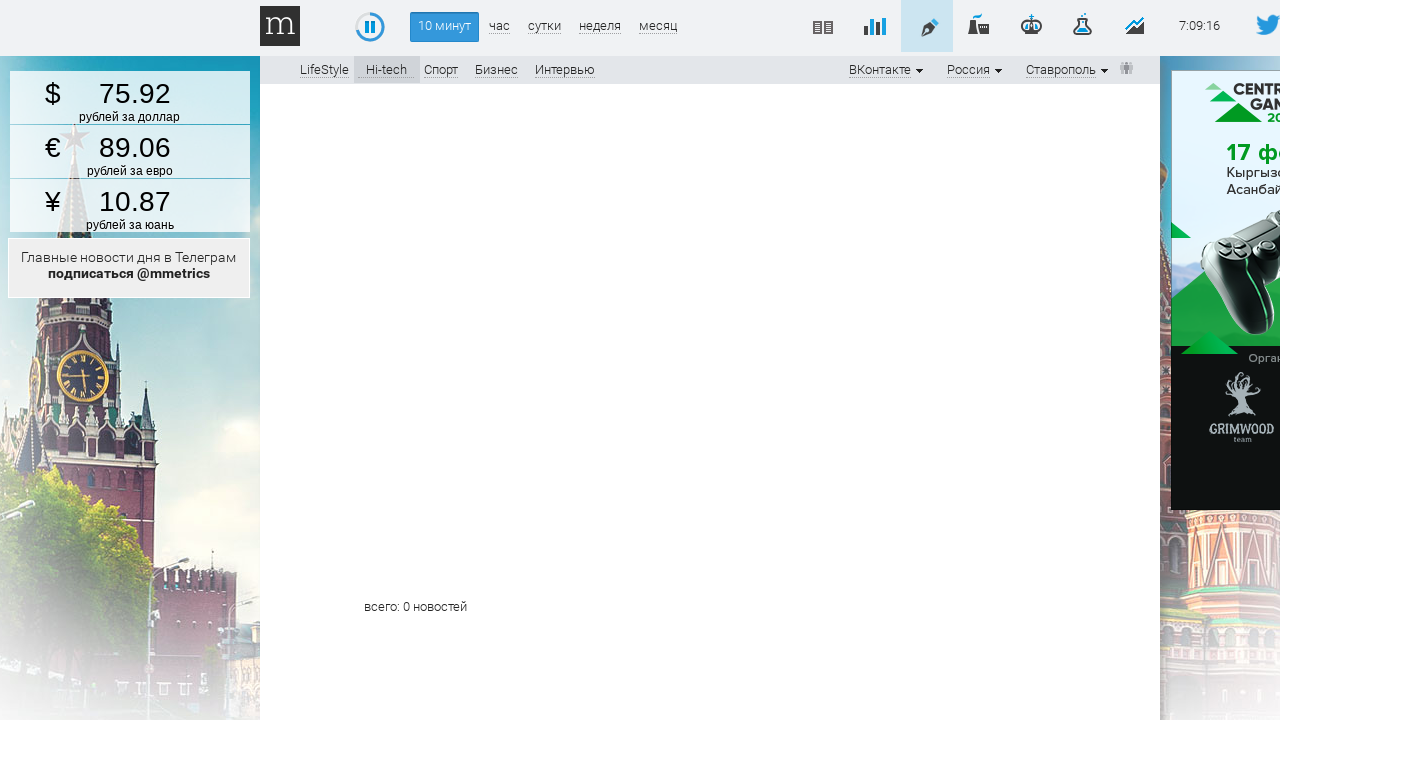

--- FILE ---
content_type: text/html; charset=utf-8
request_url: https://www.google.com/recaptcha/api2/aframe
body_size: 265
content:
<!DOCTYPE HTML><html><head><meta http-equiv="content-type" content="text/html; charset=UTF-8"></head><body><script nonce="Sx9ybs8ddSyGMn82rm7wvg">/** Anti-fraud and anti-abuse applications only. See google.com/recaptcha */ try{var clients={'sodar':'https://pagead2.googlesyndication.com/pagead/sodar?'};window.addEventListener("message",function(a){try{if(a.source===window.parent){var b=JSON.parse(a.data);var c=clients[b['id']];if(c){var d=document.createElement('img');d.src=c+b['params']+'&rc='+(localStorage.getItem("rc::a")?sessionStorage.getItem("rc::b"):"");window.document.body.appendChild(d);sessionStorage.setItem("rc::e",parseInt(sessionStorage.getItem("rc::e")||0)+1);localStorage.setItem("rc::h",'1769411374254');}}}catch(b){}});window.parent.postMessage("_grecaptcha_ready", "*");}catch(b){}</script></body></html>

--- FILE ---
content_type: application/javascript; charset=utf-8
request_url: https://mediametrics.ru/js/currency-ua-13.js
body_size: 1465
content:
(function(){
	var movedNames  = {
		USD: {
			ru: 'рублей за доллар',
			ua: 'гривен за доллар'
		}, 
		EUR: {
			ru: 'рублей за евро',
			ua: 'гривен за евро'
		}, 
		CNY: {
            ru: 'рублей за юань', 
            ua: '-'
        },
		// BTC: {
        //     ru: 'долларов за биткоин', 
        //     ua: '-'
        // },  
        // Bip: {
        //     ru: 'долларов за bip', 
        //     ua: '-'
        // },                
		// B: {
		// 	ru: 'долларов за баррель',
		// 	ua: 'долларов за баррель'
		// }
	};
	var movedIsShow = false;
	var movedValue  = {USD:null, EUR:null, CNY:null, B:null};
	var movedBlock  = {USD:null, EUR:null, CNY:null, B:null};
	var movedName   = {USD:null, EUR:null, CNY:null, B:null};
	var currencyURL = 'https://radio.mediametrics.ru/_export/cbrf.js';

	var loaderTimeout = null; 
	var isDocumentHidden = false;

	var outCurrency = function(C){
		//console.log(C);
		var isUA = (document.body.className.toString().indexOf('ua') != -1);

		var cid = C[0];


		var f = parseFloat(C[1]).toFixed(C && C[0] == 'Bip' ? 3 : 2);

		var key = cid.toString().substring(0, 3);
		//console.log(cid, key);
//console.log("key=", key, "; isUA=", isUA, "; cid=", cid, "; movedValue[key]=", movedValue[key]);
		if (movedValue[key]){                    
			if (key == 'USD' || key == 'EUR' || key == 'CNY'){
				if (isUA && cid.toString().indexOf('UA') == -1){
					return;
				}
				else if (!isUA && cid.toString().indexOf('UA') != -1){
					return;
				}
			}
			
			if (key == 'BTC'){
				//f = (1000*parseFloat(C[1])).toFixed(2);
				f = parseFloat(C[1]).toFixed(0);
			}
			
			
			movedValue[key].innerHTML = f; 
			var mul = (key == 'B') ? -1 : 1;
			movedValue[key].className = (mul*C[2] > 0) ? 'value red' : ((mul*C[2] < 0) ? 'value green' : 'value');

			movedName[key].innerHTML = movedNames[key][(isUA)?'ua':'ru'];
			if (key == 'USD' || key == 'EUR' || key == 'CNY'){
				movedBlock[key].hash = '#search='+((isUA)?'UA':'MMVB')+'/'+cid;
			} 
		}
	}

	if (typeof window['stockCurrencyHandle'] === 'undefined'){
		window['stockCurrencyHandle'] = function(result){
			if (loaderTimeout){
				clearTimeout(loaderTimeout);
				loaderTimeout = null;
			}

			if (!movedIsShow){
				for (var cid in movedNames){
					movedName[cid]  = document.getElementById('currency-moved-name-'+cid);
					movedValue[cid] = document.getElementById('currency-moved-value-'+cid);
					movedBlock[cid] = document.getElementById('currency-moved-block-'+cid);
				
					if (movedBlock[cid]) movedBlock[cid].setAttribute('style', 'display:block');
				}

				movedIsShow = true;
			}

			for(var i=0; i<result.length; ++i){
				outCurrency(result[i]);
			}
			loaderTimeout = setTimeout(loadCurrency, 10000);
		}

		var hidden, state, visibilityChange;
	    if (typeof document.hidden !== "undefined") {
	        hidden = "hidden";
	        visibilityChange = "visibilitychange";
	        state = "visibilityState";
	    } else if (typeof document.mozHidden !== "undefined") {
	        hidden = "mozHidden";
	        visibilityChange = "mozvisibilitychange";
	        state = "mozVisibilityState";
	    } else if (typeof document.msHidden !== "undefined") {
	        hidden = "msHidden";
	        visibilityChange = "msvisibilitychange";
	        state = "msVisibilityState";
	    } else if (typeof document.webkitHidden !== "undefined") {
	        hidden = "webkitHidden";
	        visibilityChange = "webkitvisibilitychange";
	        state = "webkitVisibilityState";
	    }
		document.addEventListener(visibilityChange, function() {
        	if (document[state] == "hidden") {
        		if (loaderTimeout){
        			clearTimeout(loaderTimeout);
        		}
        		isDocumentHidden = true;
        	}
        	else{
        		loaderTimeout = setTimeout(loadCurrency, 3000);
        		isDocumentHidden = false;
        	}
        });
	}

	function loadCurrency(){
		

		if (isDocumentHidden){
			return;
		}

		var sc = document.getElementById('currency_sc');
		if (sc){
			sc.parentNode.removeChild(sc);
		}
		sc = document.createElement('script');
		sc.type = 'text/javascript';
		sc.language = 'javascript';
		sc.src = currencyURL + '?' + (+new Date());

		document.body.appendChild(sc);

		if (loaderTimeout){
			clearTimeout(loaderTimeout);
			loaderTimeout = null;
		}
		loaderTimeout = setTimeout(loadCurrency, 10000);
	}

	loadCurrency();
})();